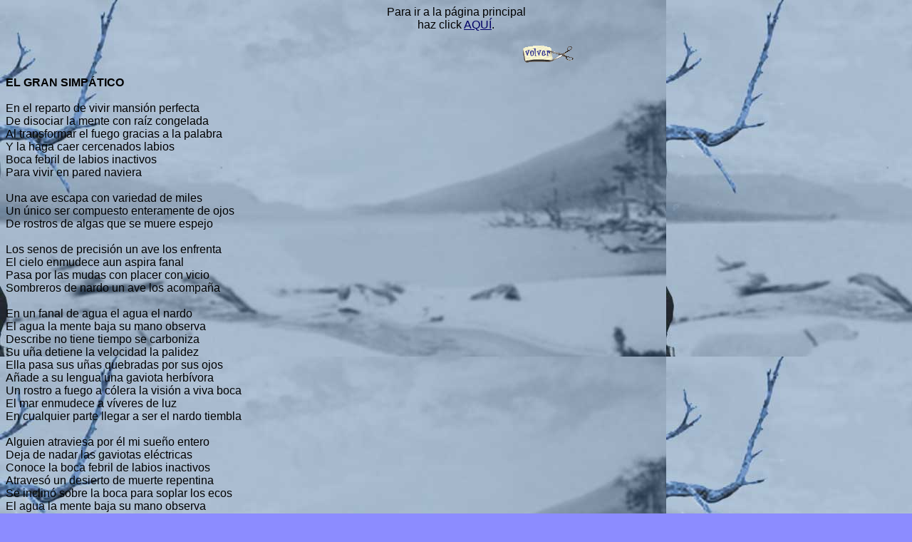

--- FILE ---
content_type: text/html
request_url: http://mandragora.uchile.cl/arenas/1952ELPENSAMIENTOTRANSMITIDO/ELGRANSIMPTICO.htm
body_size: 2330
content:
<LINK href="../hojita.css" rel=stylesheet title=Letras type=text/css><script src="../script.js" language="javascript" type="text/javascript"></script><table width="95%" border="0"> <tr> <td width="60%">&nbsp;</td>    <td width="40%"> <a href="javascript:history.back();" onMouseOut="MM_swapImgRestore()" onMouseOver="MM_swapImage('Volver','','../../images/btn_bk_2.gif',1)"><img name="Volver" border="0" src="../../images/btn_bk_1.gif" width="75" height="25"></a></td></tr></table>   
<p><b>EL GRAN SIMP&Aacute;TICO</b><br>
&nbsp;<br>
En el reparto de vivir mansi&oacute;n perfecta<br>
De disociar la mente con ra&iacute;z congelada<br>
Al transformar el fuego gracias a la palabra<br>
Y la haga caer cercenados labios<br>
Boca febril de labios inactivos<br>
Para vivir en pared naviera<br>
&nbsp;<br>
Una ave escapa con variedad de miles<br>
Un &uacute;nico ser compuesto enteramente de ojos<br>
De rostros de algas que se muere espejo<br>
&nbsp;<br>
Los senos de precisi&oacute;n un ave los enfrenta<br>
El cielo enmudece aun aspira fanal<br>
Pasa por las mudas con placer con vicio<br>
Sombreros de nardo un ave los acompa&ntilde;a<br>
&nbsp;<br>
En un fanal de agua el agua el nardo<br>
El agua la mente baja su mano observa<br>
Describe no tiene tiempo se carboniza<br>
Su u&ntilde;a detiene la velocidad la palidez<br>
Ella pasa sus u&ntilde;as quebradas por sus ojos<br>
A&ntilde;ade a su lengua una gaviota herb&iacute;vora<br>
Un rostro a fuego a c&oacute;lera la visi&oacute;n a viva boca<br>
El mar enmudece a v&iacute;veres de luz<br>
En cualquier parte llegar a ser el nardo tiembla<br>
&nbsp;<br>
Alguien atraviesa por &eacute;l mi sue&ntilde;o entero<br>
Deja de nadar las gaviotas el&eacute;ctricas<br>
Conoce la boca febril de labios inactivos<br>
Atraves&oacute; un desierto de muerte repentina<br>
Se inclin&oacute; sobre la boca para soplar los ecos<br>
El agua la mente baja su mano observa<br>
Un fantasma par&aacute;sito que roe sus intestinos<br>
&nbsp;<br>
Su rostro a fuego de c&oacute;lera o visi&oacute;n a viva boca</p>
<table width="95%" border="0" align="left">
  <tr> 
    <td width="26%">&nbsp;</td>
    <td width="74%"><p>De <i><b>El
Pensamiento Transmitido</b></i>, Gradiva, Santiago, Chile,
1952, 4 h. (incluye un dibujo de Jacques H&eacute;rold).</p>
    </td>
  </tr>
</table>
<p>&nbsp;</p>



--- FILE ---
content_type: text/css
request_url: http://mandragora.uchile.cl/arenas/hojita.css
body_size: 320
content:
body {
scrollbar-base-color:#005F8C;
  color: #000000;
  font-family: Arial, Helvetica, sans-serif;
	background-image: url(images/fondoarenas_02.jpg);
	background-attachment: fixed; 
	background-repeat: repeat;
	background-color: #8C8CFF;
}
a:link {color: #000066;}
a:visited {color: #000066;}
a:active {color: #000066;}